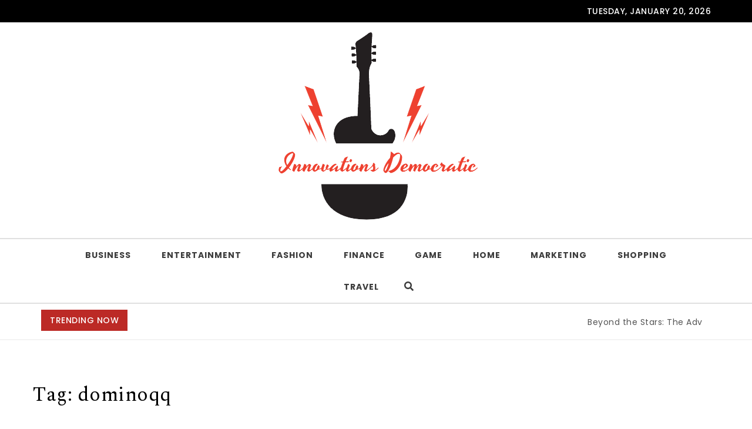

--- FILE ---
content_type: text/html; charset=UTF-8
request_url: https://innovationsdemocratic.org/tag/dominoqq/
body_size: 9862
content:
<!DOCTYPE html>
<html lang="en-US">
<head>
	<meta name="google-site-verification" content="zSj6q7sgDnDpWZA16zEIiImcs-CcoT3AznE2SjhjLAI" />
<meta charset="UTF-8">
<meta name="viewport" content="width=device-width, initial-scale=1">
<link rel="profile" href="http://gmpg.org/xfn/11">
<title>dominoqq &#8211; Innovations Democratic</title>
<meta name='robots' content='max-image-preview:large' />
<link rel='dns-prefetch' href='//fonts.googleapis.com' />
<link rel="alternate" type="application/rss+xml" title="Innovations Democratic &raquo; Feed" href="https://innovationsdemocratic.org/feed/" />
<link rel="alternate" type="application/rss+xml" title="Innovations Democratic &raquo; dominoqq Tag Feed" href="https://innovationsdemocratic.org/tag/dominoqq/feed/" />
<style id='wp-img-auto-sizes-contain-inline-css' type='text/css'>
img:is([sizes=auto i],[sizes^="auto," i]){contain-intrinsic-size:3000px 1500px}
/*# sourceURL=wp-img-auto-sizes-contain-inline-css */
</style>

<style id='wp-emoji-styles-inline-css' type='text/css'>

	img.wp-smiley, img.emoji {
		display: inline !important;
		border: none !important;
		box-shadow: none !important;
		height: 1em !important;
		width: 1em !important;
		margin: 0 0.07em !important;
		vertical-align: -0.1em !important;
		background: none !important;
		padding: 0 !important;
	}
/*# sourceURL=wp-emoji-styles-inline-css */
</style>
<link rel='stylesheet' id='wp-block-library-css' href='https://innovationsdemocratic.org/wp-includes/css/dist/block-library/style.min.css?ver=6.9' type='text/css' media='all' />
<style id='global-styles-inline-css' type='text/css'>
:root{--wp--preset--aspect-ratio--square: 1;--wp--preset--aspect-ratio--4-3: 4/3;--wp--preset--aspect-ratio--3-4: 3/4;--wp--preset--aspect-ratio--3-2: 3/2;--wp--preset--aspect-ratio--2-3: 2/3;--wp--preset--aspect-ratio--16-9: 16/9;--wp--preset--aspect-ratio--9-16: 9/16;--wp--preset--color--black: #000000;--wp--preset--color--cyan-bluish-gray: #abb8c3;--wp--preset--color--white: #ffffff;--wp--preset--color--pale-pink: #f78da7;--wp--preset--color--vivid-red: #cf2e2e;--wp--preset--color--luminous-vivid-orange: #ff6900;--wp--preset--color--luminous-vivid-amber: #fcb900;--wp--preset--color--light-green-cyan: #7bdcb5;--wp--preset--color--vivid-green-cyan: #00d084;--wp--preset--color--pale-cyan-blue: #8ed1fc;--wp--preset--color--vivid-cyan-blue: #0693e3;--wp--preset--color--vivid-purple: #9b51e0;--wp--preset--gradient--vivid-cyan-blue-to-vivid-purple: linear-gradient(135deg,rgb(6,147,227) 0%,rgb(155,81,224) 100%);--wp--preset--gradient--light-green-cyan-to-vivid-green-cyan: linear-gradient(135deg,rgb(122,220,180) 0%,rgb(0,208,130) 100%);--wp--preset--gradient--luminous-vivid-amber-to-luminous-vivid-orange: linear-gradient(135deg,rgb(252,185,0) 0%,rgb(255,105,0) 100%);--wp--preset--gradient--luminous-vivid-orange-to-vivid-red: linear-gradient(135deg,rgb(255,105,0) 0%,rgb(207,46,46) 100%);--wp--preset--gradient--very-light-gray-to-cyan-bluish-gray: linear-gradient(135deg,rgb(238,238,238) 0%,rgb(169,184,195) 100%);--wp--preset--gradient--cool-to-warm-spectrum: linear-gradient(135deg,rgb(74,234,220) 0%,rgb(151,120,209) 20%,rgb(207,42,186) 40%,rgb(238,44,130) 60%,rgb(251,105,98) 80%,rgb(254,248,76) 100%);--wp--preset--gradient--blush-light-purple: linear-gradient(135deg,rgb(255,206,236) 0%,rgb(152,150,240) 100%);--wp--preset--gradient--blush-bordeaux: linear-gradient(135deg,rgb(254,205,165) 0%,rgb(254,45,45) 50%,rgb(107,0,62) 100%);--wp--preset--gradient--luminous-dusk: linear-gradient(135deg,rgb(255,203,112) 0%,rgb(199,81,192) 50%,rgb(65,88,208) 100%);--wp--preset--gradient--pale-ocean: linear-gradient(135deg,rgb(255,245,203) 0%,rgb(182,227,212) 50%,rgb(51,167,181) 100%);--wp--preset--gradient--electric-grass: linear-gradient(135deg,rgb(202,248,128) 0%,rgb(113,206,126) 100%);--wp--preset--gradient--midnight: linear-gradient(135deg,rgb(2,3,129) 0%,rgb(40,116,252) 100%);--wp--preset--font-size--small: 13px;--wp--preset--font-size--medium: 20px;--wp--preset--font-size--large: 36px;--wp--preset--font-size--x-large: 42px;--wp--preset--spacing--20: 0.44rem;--wp--preset--spacing--30: 0.67rem;--wp--preset--spacing--40: 1rem;--wp--preset--spacing--50: 1.5rem;--wp--preset--spacing--60: 2.25rem;--wp--preset--spacing--70: 3.38rem;--wp--preset--spacing--80: 5.06rem;--wp--preset--shadow--natural: 6px 6px 9px rgba(0, 0, 0, 0.2);--wp--preset--shadow--deep: 12px 12px 50px rgba(0, 0, 0, 0.4);--wp--preset--shadow--sharp: 6px 6px 0px rgba(0, 0, 0, 0.2);--wp--preset--shadow--outlined: 6px 6px 0px -3px rgb(255, 255, 255), 6px 6px rgb(0, 0, 0);--wp--preset--shadow--crisp: 6px 6px 0px rgb(0, 0, 0);}:where(.is-layout-flex){gap: 0.5em;}:where(.is-layout-grid){gap: 0.5em;}body .is-layout-flex{display: flex;}.is-layout-flex{flex-wrap: wrap;align-items: center;}.is-layout-flex > :is(*, div){margin: 0;}body .is-layout-grid{display: grid;}.is-layout-grid > :is(*, div){margin: 0;}:where(.wp-block-columns.is-layout-flex){gap: 2em;}:where(.wp-block-columns.is-layout-grid){gap: 2em;}:where(.wp-block-post-template.is-layout-flex){gap: 1.25em;}:where(.wp-block-post-template.is-layout-grid){gap: 1.25em;}.has-black-color{color: var(--wp--preset--color--black) !important;}.has-cyan-bluish-gray-color{color: var(--wp--preset--color--cyan-bluish-gray) !important;}.has-white-color{color: var(--wp--preset--color--white) !important;}.has-pale-pink-color{color: var(--wp--preset--color--pale-pink) !important;}.has-vivid-red-color{color: var(--wp--preset--color--vivid-red) !important;}.has-luminous-vivid-orange-color{color: var(--wp--preset--color--luminous-vivid-orange) !important;}.has-luminous-vivid-amber-color{color: var(--wp--preset--color--luminous-vivid-amber) !important;}.has-light-green-cyan-color{color: var(--wp--preset--color--light-green-cyan) !important;}.has-vivid-green-cyan-color{color: var(--wp--preset--color--vivid-green-cyan) !important;}.has-pale-cyan-blue-color{color: var(--wp--preset--color--pale-cyan-blue) !important;}.has-vivid-cyan-blue-color{color: var(--wp--preset--color--vivid-cyan-blue) !important;}.has-vivid-purple-color{color: var(--wp--preset--color--vivid-purple) !important;}.has-black-background-color{background-color: var(--wp--preset--color--black) !important;}.has-cyan-bluish-gray-background-color{background-color: var(--wp--preset--color--cyan-bluish-gray) !important;}.has-white-background-color{background-color: var(--wp--preset--color--white) !important;}.has-pale-pink-background-color{background-color: var(--wp--preset--color--pale-pink) !important;}.has-vivid-red-background-color{background-color: var(--wp--preset--color--vivid-red) !important;}.has-luminous-vivid-orange-background-color{background-color: var(--wp--preset--color--luminous-vivid-orange) !important;}.has-luminous-vivid-amber-background-color{background-color: var(--wp--preset--color--luminous-vivid-amber) !important;}.has-light-green-cyan-background-color{background-color: var(--wp--preset--color--light-green-cyan) !important;}.has-vivid-green-cyan-background-color{background-color: var(--wp--preset--color--vivid-green-cyan) !important;}.has-pale-cyan-blue-background-color{background-color: var(--wp--preset--color--pale-cyan-blue) !important;}.has-vivid-cyan-blue-background-color{background-color: var(--wp--preset--color--vivid-cyan-blue) !important;}.has-vivid-purple-background-color{background-color: var(--wp--preset--color--vivid-purple) !important;}.has-black-border-color{border-color: var(--wp--preset--color--black) !important;}.has-cyan-bluish-gray-border-color{border-color: var(--wp--preset--color--cyan-bluish-gray) !important;}.has-white-border-color{border-color: var(--wp--preset--color--white) !important;}.has-pale-pink-border-color{border-color: var(--wp--preset--color--pale-pink) !important;}.has-vivid-red-border-color{border-color: var(--wp--preset--color--vivid-red) !important;}.has-luminous-vivid-orange-border-color{border-color: var(--wp--preset--color--luminous-vivid-orange) !important;}.has-luminous-vivid-amber-border-color{border-color: var(--wp--preset--color--luminous-vivid-amber) !important;}.has-light-green-cyan-border-color{border-color: var(--wp--preset--color--light-green-cyan) !important;}.has-vivid-green-cyan-border-color{border-color: var(--wp--preset--color--vivid-green-cyan) !important;}.has-pale-cyan-blue-border-color{border-color: var(--wp--preset--color--pale-cyan-blue) !important;}.has-vivid-cyan-blue-border-color{border-color: var(--wp--preset--color--vivid-cyan-blue) !important;}.has-vivid-purple-border-color{border-color: var(--wp--preset--color--vivid-purple) !important;}.has-vivid-cyan-blue-to-vivid-purple-gradient-background{background: var(--wp--preset--gradient--vivid-cyan-blue-to-vivid-purple) !important;}.has-light-green-cyan-to-vivid-green-cyan-gradient-background{background: var(--wp--preset--gradient--light-green-cyan-to-vivid-green-cyan) !important;}.has-luminous-vivid-amber-to-luminous-vivid-orange-gradient-background{background: var(--wp--preset--gradient--luminous-vivid-amber-to-luminous-vivid-orange) !important;}.has-luminous-vivid-orange-to-vivid-red-gradient-background{background: var(--wp--preset--gradient--luminous-vivid-orange-to-vivid-red) !important;}.has-very-light-gray-to-cyan-bluish-gray-gradient-background{background: var(--wp--preset--gradient--very-light-gray-to-cyan-bluish-gray) !important;}.has-cool-to-warm-spectrum-gradient-background{background: var(--wp--preset--gradient--cool-to-warm-spectrum) !important;}.has-blush-light-purple-gradient-background{background: var(--wp--preset--gradient--blush-light-purple) !important;}.has-blush-bordeaux-gradient-background{background: var(--wp--preset--gradient--blush-bordeaux) !important;}.has-luminous-dusk-gradient-background{background: var(--wp--preset--gradient--luminous-dusk) !important;}.has-pale-ocean-gradient-background{background: var(--wp--preset--gradient--pale-ocean) !important;}.has-electric-grass-gradient-background{background: var(--wp--preset--gradient--electric-grass) !important;}.has-midnight-gradient-background{background: var(--wp--preset--gradient--midnight) !important;}.has-small-font-size{font-size: var(--wp--preset--font-size--small) !important;}.has-medium-font-size{font-size: var(--wp--preset--font-size--medium) !important;}.has-large-font-size{font-size: var(--wp--preset--font-size--large) !important;}.has-x-large-font-size{font-size: var(--wp--preset--font-size--x-large) !important;}
/*# sourceURL=global-styles-inline-css */
</style>

<style id='classic-theme-styles-inline-css' type='text/css'>
/*! This file is auto-generated */
.wp-block-button__link{color:#fff;background-color:#32373c;border-radius:9999px;box-shadow:none;text-decoration:none;padding:calc(.667em + 2px) calc(1.333em + 2px);font-size:1.125em}.wp-block-file__button{background:#32373c;color:#fff;text-decoration:none}
/*# sourceURL=/wp-includes/css/classic-themes.min.css */
</style>
<link rel='stylesheet' id='bootstrap-css' href='https://innovationsdemocratic.org/wp-content/themes/purea-magazine/css/bootstrap.css?ver=3.3.7' type='text/css' media='all' />
<link rel='stylesheet' id='purea-magazine-style-css' href='https://innovationsdemocratic.org/wp-content/themes/purea-magazine/style.css?ver=1.5.0' type='text/css' media='all' />
<link rel='stylesheet' id='purea-magazine-blocks-frontend-css' href='https://innovationsdemocratic.org/wp-content/themes/purea-magazine/css/blocks-frontend.css?ver=1.5.0' type='text/css' media='all' />
<link rel='stylesheet' id='fontawesome-css' href='https://innovationsdemocratic.org/wp-content/themes/purea-magazine/css/fontawesome.css?ver=5.10.1' type='text/css' media='all' />
<link rel='stylesheet' id='m-customscrollbar-css' href='https://innovationsdemocratic.org/wp-content/themes/purea-magazine/css/jquery.mCustomScrollbar.css?ver=3.1.5' type='text/css' media='all' />
<link rel='stylesheet' id='animate-css' href='https://innovationsdemocratic.org/wp-content/themes/purea-magazine/css/animate.css?ver=3.7.2' type='text/css' media='all' />
<link rel='stylesheet' id='poppins-google-font-css' href='https://fonts.googleapis.com/css?family=Poppins%3A300%2C400%2C500%2C700&#038;display=swap&#038;ver=1.0' type='text/css' media='all' />
<link rel='stylesheet' id='spectral-google-font-css' href='https://fonts.googleapis.com/css?family=Spectral%3A400%2C700&#038;display=swap&#038;ver=1.0' type='text/css' media='all' />
<script type="text/javascript" src="https://innovationsdemocratic.org/wp-includes/js/jquery/jquery.min.js?ver=3.7.1" id="jquery-core-js"></script>
<script type="text/javascript" src="https://innovationsdemocratic.org/wp-includes/js/jquery/jquery-migrate.min.js?ver=3.4.1" id="jquery-migrate-js"></script>
<link rel="https://api.w.org/" href="https://innovationsdemocratic.org/wp-json/" /><link rel="alternate" title="JSON" type="application/json" href="https://innovationsdemocratic.org/wp-json/wp/v2/tags/140" /><link rel="EditURI" type="application/rsd+xml" title="RSD" href="https://innovationsdemocratic.org/xmlrpc.php?rsd" />
<meta name="generator" content="WordPress 6.9" />
  		<style type="text/css" id="purea-magazine-dynamic-style">
    		 a{color:#555;text-decoration:none;transition:all 0.3s ease-in-out}a:hover,a:focus{color:#bc2a26;text-decoration:none;transition:all 0.3s ease-in-out}h1,h2,h3,h4,h5,h6{color:#000}.pagination .nav-links .current{background:#bc2a26 !important}.top-menu .navigation > li > a:hover{color:#bc2a26}form.wpcf7-form input, form.wpcf7-form textarea, form.wpcf7-form radio, form.wpcf7-form checkbox{border:1px solid #d0d0d0;color:#555}form.wpcf7-form input::placeholder, form.wpcf7-form textarea::placeholder{color:#555}form.wpcf7-form input[type="submit"]{color:#fff}form.wpcf7-form label{color:#555}button.navbar-toggle, button.navbar-toggle:hover{background:none !important;box-shadow:none}.menu-social li a{color:#555}.menu-social li a:hover{color:#bc2a26}aside h4.widget-title:hover{color:inherit}.trending-news-content a, .single h1.entry-title a, .cat-item a, .latest-posts-area-content a{color:#555;transition:all 0.3s ease-in-out}.cat-item a:hover, .latest-posts-area-content a:hover, .layout-1-area-content .title h3 a:hover{color:#bc2a26;transition:all 0.3s ease-in-out}.blog.single-no-sidebar article{width:49%}.trending-content-marq{width:100%}.trending-content{width:calc(100% - 200px)}.trending-content.full-width-trending-slider{width:100%}.single .title, .single .content, .single #comments{width:65%;margin:0 auto}.no-sidebar .container{width:90%;margin:0 auto}@media only screen and (max-width:767px){.trending-news-content .title-wrapper.slide{z-index:11;max-width:100%;width:100%;position:relative;text-align:center;display:block}.trending-content{width:100%}}h1.site-title, p.site-description{display:none}.trending-news{padding-top:10px;padding-bottom:0}@media only screen and (max-width:480px){.trending-news-content .title-wrapper{margin-top:10px}}.home.elementor-page.both-sidebars .container{width:90%;margin:0 auto}.home.elementor-page.both-sidebars .elementor-section.elementor-section-boxed>.elementor-container{width:90% !important;max-width:90% !important}  		</style>
	 
        <link rel="dns-prefetch" href="https://fonts.gstatic.com"> 
        <link rel="preconnect" href="https://fonts.gstatic.com" crossorigin="anonymous">
    <link rel="icon" href="https://innovationsdemocratic.org/wp-content/uploads/2023/04/cropped-Screenshot_37-removebg-preview-32x32.png" sizes="32x32" />
<link rel="icon" href="https://innovationsdemocratic.org/wp-content/uploads/2023/04/cropped-Screenshot_37-removebg-preview-192x192.png" sizes="192x192" />
<link rel="apple-touch-icon" href="https://innovationsdemocratic.org/wp-content/uploads/2023/04/cropped-Screenshot_37-removebg-preview-180x180.png" />
<meta name="msapplication-TileImage" content="https://innovationsdemocratic.org/wp-content/uploads/2023/04/cropped-Screenshot_37-removebg-preview-270x270.png" />
</head>

<body class="archive tag tag-dominoqq tag-140 wp-custom-logo wp-theme-purea-magazine at-sticky-sidebar both-sidebars single-no-sidebar hfeed">
				        <!-- Begin Preloader -->
                <div class="loader-wrapper lds-flickr">
                    <div id="pre-loader">
                        <div class="loader-pulse"></div>
                    </div>
                </div>
        		<!-- End Preloader -->
      		    <!-- Header Styles -->
    
<header id="page-inner" class="elementor-menu-anchor theme-menu-wrapper full-width-menu style1 page" role="banner">
	<a class="skip-link screen-reader-text" href="#main">Skip to content</a>	  
        <div class="top-bar">
            <div class="container">
                <div class="row">
                    <div class="col-md-6 col-sm-6">
                                                
                    </div>
                    <div class="col-md-6 col-sm-6">
                                                            <div class="date-time">
                                        <div id="date">
                                            Tuesday, January 20, 2026                                        </div>
                                    </div>  
                                                    </div>
                </div>
            </div>
        </div>
    	<div id="header-main" class="header-wrapper">
		<div class="logo">
			<div class="container">
       			<a href="https://innovationsdemocratic.org/" class="custom-logo-link" rel="home"><img width="363" height="330" src="https://innovationsdemocratic.org/wp-content/uploads/2023/04/Screenshot_37-removebg-preview.png" class="custom-logo" alt="Innovations Democratic" decoding="async" fetchpriority="high" srcset="https://innovationsdemocratic.org/wp-content/uploads/2023/04/Screenshot_37-removebg-preview.png 363w, https://innovationsdemocratic.org/wp-content/uploads/2023/04/Screenshot_37-removebg-preview-300x273.png 300w" sizes="(max-width: 363px) 100vw, 363px" /></a>                	            								<p class="screen-reader-text">
							        <a href="https://innovationsdemocratic.org/" rel="home">Innovations Democratic</a>
							    </p>
										</div>
		</div>
		<div class="top-menu-wrapper">
			<div class="container">
				<div class="menu-sidebar">
									</div>
				<nav class="top-menu" role="navigation" aria-label="primary">
					<div class="menu-header">
						<span>MENU </span>
				     	<button type="button" class="hd-bar-opener navbar-toggle collapsed" data-toggle="collapse" data-target="#navbar-collapse-1" aria-expanded="false">
					       	<span class="sr-only">Toggle navigation</span>
					      	<span class="icon-bar"></span>
					       	<span class="icon-bar"></span>
					       	<span class="icon-bar"></span>
				     	</button>
				   	</div>
					<div class="navbar-collapse collapse clearfix" id="navbar-collapse-1">
				   		<ul id="menu-primary" class="navigation"><li id="menu-item-2991" class="menu-item menu-item-type-taxonomy menu-item-object-category menu-item-2991"><a href="https://innovationsdemocratic.org/category/business/">Business</a></li>
<li id="menu-item-2992" class="menu-item menu-item-type-taxonomy menu-item-object-category menu-item-2992"><a href="https://innovationsdemocratic.org/category/entertainment/">Entertainment</a></li>
<li id="menu-item-2993" class="menu-item menu-item-type-taxonomy menu-item-object-category menu-item-2993"><a href="https://innovationsdemocratic.org/category/fashion/">Fashion</a></li>
<li id="menu-item-2994" class="menu-item menu-item-type-taxonomy menu-item-object-category menu-item-2994"><a href="https://innovationsdemocratic.org/category/finance/">Finance</a></li>
<li id="menu-item-2995" class="menu-item menu-item-type-taxonomy menu-item-object-category menu-item-2995"><a href="https://innovationsdemocratic.org/category/game/">Game</a></li>
<li id="menu-item-2996" class="menu-item menu-item-type-taxonomy menu-item-object-category menu-item-2996"><a href="https://innovationsdemocratic.org/category/home/">Home</a></li>
<li id="menu-item-2997" class="menu-item menu-item-type-taxonomy menu-item-object-category menu-item-2997"><a href="https://innovationsdemocratic.org/category/marketing/">Marketing</a></li>
<li id="menu-item-2998" class="menu-item menu-item-type-taxonomy menu-item-object-category menu-item-2998"><a href="https://innovationsdemocratic.org/category/shopping/">Shopping</a></li>
<li id="menu-item-2999" class="menu-item menu-item-type-taxonomy menu-item-object-category menu-item-2999"><a href="https://innovationsdemocratic.org/category/travel/">Travel</a></li>
<li class="menu-header-search">
                            <button class="search-btn"><i class="fas fa-search"></i></button>
                    </li>
                    <!-- Popup Search -->
                    <div id="searchOverlay" class="overlay">
                        <div class="overlay-content">
                            <label>Hit Enter after your search text. </label>
                            <form method="get" class="searchformmenu" action="https://innovationsdemocratic.org/">
                                <div class="search">
                                    <input type="text" value="" class="blog-search" name="s" placeholder="Search here">
                                    <label for="searchsubmit" class="search-icon"><i class="fas fa-search"></i></label>
                                    <input type="submit" class="searchsubmitmenu" value="Search">
                                </div>
                            </form>
                        </div>
                        <button class="search-closebtn" title="Close" > <i class="fas fa-times"></i></button>
                    </div>
                    </ul>							
				   	</div>
				</nav>
			</div>
        </div>
    </div>
</header>


<!-- Side Bar -->
<section id="hd-left-bar" class="hd-bar left-align mCustomScrollbar" data-mcs-theme="dark">
    <div class="hd-bar-closer">
        <button><span class="qb-close-button"></span></button>
    </div>
    <div class="hd-bar-wrapper">
        <div class="side-menu">
        	  
        <div class="search-form-wrapper">
            <form method="get" class="searchform" action="https://innovationsdemocratic.org/">
                <div class="form-group search">
                    <label class="screen-reader-text" for="searchsubmit">Search for:</label>
                    <input type="search" id="pm-search-field" class="search-field"   placeholder="Search here" value="" name="s"/>
                    <button type="submit" value="">Search</button>
                </div>
            </form>
        </div>
            	<nav role="navigation">
	            <div class="side-navigation clearfix" id="navbar-collapse-2">
			   		<ul id="menu-primary-1" class="navigation"><li class="menu-item menu-item-type-taxonomy menu-item-object-category menu-item-2991"><a href="https://innovationsdemocratic.org/category/business/">Business</a></li>
<li class="menu-item menu-item-type-taxonomy menu-item-object-category menu-item-2992"><a href="https://innovationsdemocratic.org/category/entertainment/">Entertainment</a></li>
<li class="menu-item menu-item-type-taxonomy menu-item-object-category menu-item-2993"><a href="https://innovationsdemocratic.org/category/fashion/">Fashion</a></li>
<li class="menu-item menu-item-type-taxonomy menu-item-object-category menu-item-2994"><a href="https://innovationsdemocratic.org/category/finance/">Finance</a></li>
<li class="menu-item menu-item-type-taxonomy menu-item-object-category menu-item-2995"><a href="https://innovationsdemocratic.org/category/game/">Game</a></li>
<li class="menu-item menu-item-type-taxonomy menu-item-object-category menu-item-2996"><a href="https://innovationsdemocratic.org/category/home/">Home</a></li>
<li class="menu-item menu-item-type-taxonomy menu-item-object-category menu-item-2997"><a href="https://innovationsdemocratic.org/category/marketing/">Marketing</a></li>
<li class="menu-item menu-item-type-taxonomy menu-item-object-category menu-item-2998"><a href="https://innovationsdemocratic.org/category/shopping/">Shopping</a></li>
<li class="menu-item menu-item-type-taxonomy menu-item-object-category menu-item-2999"><a href="https://innovationsdemocratic.org/category/travel/">Travel</a></li>
<li class="menu-header-search">
                            <button class="search-btn"><i class="fas fa-search"></i></button>
                    </li>
                    <!-- Popup Search -->
                    <div id="searchOverlay" class="overlay">
                        <div class="overlay-content">
                            <label>Hit Enter after your search text. </label>
                            <form method="get" class="searchformmenu" action="https://innovationsdemocratic.org/">
                                <div class="search">
                                    <input type="text" value="" class="blog-search" name="s" placeholder="Search here">
                                    <label for="searchsubmit" class="search-icon"><i class="fas fa-search"></i></label>
                                    <input type="submit" class="searchsubmitmenu" value="Search">
                                </div>
                            </form>
                        </div>
                        <button class="search-closebtn" title="Close" > <i class="fas fa-times"></i></button>
                    </div>
                    </ul>							
			   	</div>
			</nav>
        </div>
    </div>
</section>

  
        <div class="trending-news">
            <div class="container">
                <div class="row">
                    <div class="col-md-12">
                        <div class="trending-news-content">
                                                                	<div class="title-wrapper">
                                        	<span class="breaking-news-title">TRENDING NOW</span>
                                        	<span class="breaking-news-spacing"></span>
                                        </div>
                                        <div class="trending-content-marq">
                                            <marquee onmouseover="this.stop();" onmouseout="this.start();">
                                                                                                    <a href="https://innovationsdemocratic.org/beyond-the-stars-the-adventures-of-a-fearless-spaceman/" title="Beyond the Stars: The Adventures of a Fearless Spaceman">Beyond the Stars: The Adventures of a Fearless Spaceman <span class="post-break">|<span></a>
                                                                                                            <a href="https://innovationsdemocratic.org/link-slot-gacor-enhancing-your-odds-of-gaining-big-wins/" title="Link Slot Gacor Enhancing Your Odds of Gaining Big Wins">Link Slot Gacor Enhancing Your Odds of Gaining Big Wins <span class="post-break">|<span></a>
                                                                                                            <a href="https://innovationsdemocratic.org/comprehensive-guide-to-games-and-content-available-on-69games-xxx/" title="Comprehensive guide to games and content available on 69games xxx">Comprehensive guide to games and content available on 69games xxx <span class="post-break">|<span></a>
                                                                                                            <a href="https://innovationsdemocratic.org/safe-access-tips-using-a-dafabet-bypass-when-the-site-is-restricted/" title="Safe Access Tips Using a Dafabet Bypass When the Site Is Restricted">Safe Access Tips Using a Dafabet Bypass When the Site Is Restricted <span class="post-break">|<span></a>
                                                                                                            <a href="https://innovationsdemocratic.org/best-tips-for-maximizing-wins-at-situs-qqslot/" title="Best Tips for Maximizing Wins at Situs QQSlot">Best Tips for Maximizing Wins at Situs QQSlot <span class="post-break">|<span></a>
                                                                                                            <a href="https://innovationsdemocratic.org/the-connection-between-collaboration-and-instagram-like-boosts/" title="The Connection Between Collaboration and Instagram Like Boosts">The Connection Between Collaboration and Instagram Like Boosts <span class="post-break">|<span></a>
                                                                                                            <a href="https://innovationsdemocratic.org/instagram-like-growth-guide-for-fashion-brands/" title="Instagram Like Growth Guide for Fashion Brands">Instagram Like Growth Guide for Fashion Brands <span class="post-break">|<span></a>
                                                                                                            <a href="https://innovationsdemocratic.org/step-by-step-methods-to-enjoy-seamless-gameplay-on-mega888-platform/" title="Step-by-step methods to enjoy seamless gameplay on mega888 platform.">Step-by-step methods to enjoy seamless gameplay on mega888 platform. <span class="post-break">|<span></a>
                                                                                                            <a href="https://innovationsdemocratic.org/the-ultimate-guide-to-finding-authentic-how-to-train-your-dragon-merchandise/" title="The Ultimate Guide to Finding Authentic How To Train Your Dragon Merchandise">The Ultimate Guide to Finding Authentic How To Train Your Dragon Merchandise <span class="post-break">|<span></a>
                                                                                                            <a href="https://innovationsdemocratic.org/the-wandering-village-official-merch-premium-quality-and-exclusive-designs/" title="The Wandering Village Official Merch: Premium Quality and Exclusive Designs">The Wandering Village Official Merch: Premium Quality and Exclusive Designs <span class="post-break">|<span></a>
                                                                                                            <a href="https://innovationsdemocratic.org/little-simz-official-merchandise-where-quality-meets-expression/" title="Little Simz Official Merchandise: Where Quality Meets Expression">Little Simz Official Merchandise: Where Quality Meets Expression <span class="post-break">|<span></a>
                                                                                                            <a href="https://innovationsdemocratic.org/security-protocols-protecting-asian-online-gambling-users/" title="Security Protocols Protecting Asian Online Gambling Users">Security Protocols Protecting Asian Online Gambling Users <span class="post-break">|<span></a>
                                                                                                </marquee>
                                        </div>
                                                            </div>
                    </div>
                </div>
            </div>
        </div>
    
<div class="clearfix"></div>
<div id="content" class="elementor-menu-anchor"></div>

<div class="content-wrap">
	<div class="container">
<div id="primary" class="style1 content-area">
	<main id="main" class="site-main" role="main">
		<div class="content-inner">
			<div id="blog-section">
		        <div class="row">
		        	<div class="archive heading">
		        		<h1 class="main-title">Tag: <span>dominoqq</span></h1>
		        	</div>
		        			        				<div class="col-md-9">
									
    <article id="post-2525" class="post-2525 post type-post status-publish format-standard has-post-thumbnail hentry category-casino tag-dominoqq">
        <div class="blog-post">
            <div class="image">
            	<a href="https://innovationsdemocratic.org/what-are-the-expressive-tricks-that-make-the-zone-interesting/" rel="bookmark">
	                <img width="1140" height="655" src="https://innovationsdemocratic.org/wp-content/uploads/2022/07/What-Are-The-Expressive-Tricks-That-Make-The-Zone-Interesting-1.jpg" class="attachment-full size-full wp-post-image" alt="What Are The Expressive Tricks That Make The Zone Interesting" decoding="async" srcset="https://innovationsdemocratic.org/wp-content/uploads/2022/07/What-Are-The-Expressive-Tricks-That-Make-The-Zone-Interesting-1.jpg 1140w, https://innovationsdemocratic.org/wp-content/uploads/2022/07/What-Are-The-Expressive-Tricks-That-Make-The-Zone-Interesting-1-300x172.jpg 300w, https://innovationsdemocratic.org/wp-content/uploads/2022/07/What-Are-The-Expressive-Tricks-That-Make-The-Zone-Interesting-1-1024x588.jpg 1024w, https://innovationsdemocratic.org/wp-content/uploads/2022/07/What-Are-The-Expressive-Tricks-That-Make-The-Zone-Interesting-1-768x441.jpg 768w" sizes="(max-width: 1140px) 100vw, 1140px" />	            </a>
            </div>
            <div class="content">
                <h5 class="entry-title">
                                        <a href="https://innovationsdemocratic.org/what-are-the-expressive-tricks-that-make-the-zone-interesting/" rel="bookmark">What Are The Expressive Tricks That Make The Zone Interesting?</a>
                </h5>
            </div>
            <div class="meta">
                                <span class="meta-item"><i class="fas fa-clock"></i>Posted on: July 4, 2022</span>
                <span class="meta-item"><i class="fas fa-user"></i>Posted by: <a class="author-post-url" href="https://innovationsdemocratic.org/author/admin/">admin</a></span>
                <span class="meta-item"><i class="fas fa-comments"></i>Comments: <a class="post-comments-url" href="https://innovationsdemocratic.org/what-are-the-expressive-tricks-that-make-the-zone-interesting/#comments">0</a></span>
            </div>
            
        </div>
    </article>
    
    <article id="post-1856" class="post-1856 post type-post status-publish format-standard has-post-thumbnail hentry category-poker tag-dominoqq">
        <div class="blog-post">
            <div class="image">
            	<a href="https://innovationsdemocratic.org/six-ways-you-will-get-more-online-gambling/" rel="bookmark">
	                <img src="https://innovationsdemocratic.org/wp-content/uploads/2021/12/ia_100000011956.png" class="attachment-full size-full wp-post-image" alt="Six Ways You Will Get More Online Gambling" decoding="async" />	            </a>
            </div>
            <div class="content">
                <h5 class="entry-title">
                                        <a href="https://innovationsdemocratic.org/six-ways-you-will-get-more-online-gambling/" rel="bookmark">Six Ways You Will Get More Online Gambling</a>
                </h5>
            </div>
            <div class="meta">
                                <span class="meta-item"><i class="fas fa-clock"></i>Posted on: December 1, 2021</span>
                <span class="meta-item"><i class="fas fa-user"></i>Posted by: <a class="author-post-url" href="https://innovationsdemocratic.org/author/admin/">admin</a></span>
                <span class="meta-item"><i class="fas fa-comments"></i>Comments: <a class="post-comments-url" href="https://innovationsdemocratic.org/six-ways-you-will-get-more-online-gambling/#comments">0</a></span>
            </div>
            
        </div>
    </article>
    
    <article id="post-1834" class="post-1834 post type-post status-publish format-standard has-post-thumbnail hentry category-uncategorized tag-dominoqq">
        <div class="blog-post">
            <div class="image">
            	<a href="https://innovationsdemocratic.org/details-fiction-and-gambling/" rel="bookmark">
	                <img src="https://innovationsdemocratic.org/wp-content/uploads/2021/11/ia_100000011999.jpg" class="attachment-full size-full wp-post-image" alt="Details Fiction And Gambling" decoding="async" />	            </a>
            </div>
            <div class="content">
                <h5 class="entry-title">
                                        <a href="https://innovationsdemocratic.org/details-fiction-and-gambling/" rel="bookmark">Details Fiction And Gambling</a>
                </h5>
            </div>
            <div class="meta">
                                <span class="meta-item"><i class="fas fa-clock"></i>Posted on: November 22, 2021</span>
                <span class="meta-item"><i class="fas fa-user"></i>Posted by: <a class="author-post-url" href="https://innovationsdemocratic.org/author/admin/">admin</a></span>
                <span class="meta-item"><i class="fas fa-comments"></i>Comments: <a class="post-comments-url" href="https://innovationsdemocratic.org/details-fiction-and-gambling/#comments">0</a></span>
            </div>
            
        </div>
    </article>
    
    <article id="post-1846" class="post-1846 post type-post status-publish format-standard has-post-thumbnail hentry category-casino-x tag-dominoqq">
        <div class="blog-post">
            <div class="image">
            	<a href="https://innovationsdemocratic.org/is-online-casino-value-to-you/" rel="bookmark">
	                <img src="https://innovationsdemocratic.org/wp-content/uploads/2021/11/ia_100000026586.jpg" class="attachment-full size-full wp-post-image" alt="Is Online Casino Value [$] To You?" decoding="async" loading="lazy" />	            </a>
            </div>
            <div class="content">
                <h5 class="entry-title">
                                        <a href="https://innovationsdemocratic.org/is-online-casino-value-to-you/" rel="bookmark">Is Online Casino Value [$] To You?</a>
                </h5>
            </div>
            <div class="meta">
                                <span class="meta-item"><i class="fas fa-clock"></i>Posted on: November 20, 2021</span>
                <span class="meta-item"><i class="fas fa-user"></i>Posted by: <a class="author-post-url" href="https://innovationsdemocratic.org/author/admin/">admin</a></span>
                <span class="meta-item"><i class="fas fa-comments"></i>Comments: <a class="post-comments-url" href="https://innovationsdemocratic.org/is-online-casino-value-to-you/#comments">0</a></span>
            </div>
            
        </div>
    </article>
    
    <article id="post-1747" class="post-1747 post type-post status-publish format-standard has-post-thumbnail hentry category-casino tag-casino-online tag-dominoqq">
        <div class="blog-post">
            <div class="image">
            	<a href="https://innovationsdemocratic.org/being-a-star-in-your-industry-is-a-matter-of-gambling/" rel="bookmark">
	                <img src="https://innovationsdemocratic.org/wp-content/uploads/2021/11/ia_100000022759.jpg" class="attachment-full size-full wp-post-image" alt="Being A Star In Your Industry Is A Matter Of Gambling" decoding="async" loading="lazy" />	            </a>
            </div>
            <div class="content">
                <h5 class="entry-title">
                                        <a href="https://innovationsdemocratic.org/being-a-star-in-your-industry-is-a-matter-of-gambling/" rel="bookmark">Being A Star In Your Industry Is A Matter Of Gambling</a>
                </h5>
            </div>
            <div class="meta">
                                <span class="meta-item"><i class="fas fa-clock"></i>Posted on: November 5, 2021</span>
                <span class="meta-item"><i class="fas fa-user"></i>Posted by: <a class="author-post-url" href="https://innovationsdemocratic.org/author/admin/">admin</a></span>
                <span class="meta-item"><i class="fas fa-comments"></i>Comments: <a class="post-comments-url" href="https://innovationsdemocratic.org/being-a-star-in-your-industry-is-a-matter-of-gambling/#comments">0</a></span>
            </div>
            
        </div>
    </article>
    
    <article id="post-1751" class="post-1751 post type-post status-publish format-standard has-post-thumbnail hentry category-casino tag-casino-online tag-dominoqq">
        <div class="blog-post">
            <div class="image">
            	<a href="https://innovationsdemocratic.org/casino-cash-experiment/" rel="bookmark">
	                <img src="https://innovationsdemocratic.org/wp-content/uploads/2021/11/image-179.jpg" class="attachment-full size-full wp-post-image" alt="Casino Cash Experiment" decoding="async" loading="lazy" />	            </a>
            </div>
            <div class="content">
                <h5 class="entry-title">
                                        <a href="https://innovationsdemocratic.org/casino-cash-experiment/" rel="bookmark">Casino Cash Experiment</a>
                </h5>
            </div>
            <div class="meta">
                                <span class="meta-item"><i class="fas fa-clock"></i>Posted on: November 3, 2021</span>
                <span class="meta-item"><i class="fas fa-user"></i>Posted by: <a class="author-post-url" href="https://innovationsdemocratic.org/author/admin/">admin</a></span>
                <span class="meta-item"><i class="fas fa-comments"></i>Comments: <a class="post-comments-url" href="https://innovationsdemocratic.org/casino-cash-experiment/#comments">0</a></span>
            </div>
            
        </div>
    </article>
    
    <article id="post-1754" class="post-1754 post type-post status-publish format-standard has-post-thumbnail hentry category-casino tag-casino-online tag-dominoqq">
        <div class="blog-post">
            <div class="image">
            	<a href="https://innovationsdemocratic.org/methods-to-make-your-casino-appear-like-bucks/" rel="bookmark">
	                <img src="https://innovationsdemocratic.org/wp-content/uploads/2021/11/image-129.jpg" class="attachment-full size-full wp-post-image" alt="Methods To Make Your Casino Appear Like Bucks" decoding="async" loading="lazy" />	            </a>
            </div>
            <div class="content">
                <h5 class="entry-title">
                                        <a href="https://innovationsdemocratic.org/methods-to-make-your-casino-appear-like-bucks/" rel="bookmark">Methods To Make Your Casino Appear Like Bucks</a>
                </h5>
            </div>
            <div class="meta">
                                <span class="meta-item"><i class="fas fa-clock"></i>Posted on: November 1, 2021</span>
                <span class="meta-item"><i class="fas fa-user"></i>Posted by: <a class="author-post-url" href="https://innovationsdemocratic.org/author/admin/">admin</a></span>
                <span class="meta-item"><i class="fas fa-comments"></i>Comments: <a class="post-comments-url" href="https://innovationsdemocratic.org/methods-to-make-your-casino-appear-like-bucks/#comments">0</a></span>
            </div>
            
        </div>
    </article>
    
    <article id="post-1731" class="post-1731 post type-post status-publish format-standard has-post-thumbnail hentry category-poker tag-dominoqq">
        <div class="blog-post">
            <div class="image">
            	<a href="https://innovationsdemocratic.org/ten-ways-to-maintain-your-online-gambling-rising-without-burning/" rel="bookmark">
	                <img src="https://innovationsdemocratic.org/wp-content/uploads/2021/11/1-60.jpg" class="attachment-full size-full wp-post-image" alt="Ten Ways To Maintain Your Online Gambling Rising Without Burning" decoding="async" loading="lazy" />	            </a>
            </div>
            <div class="content">
                <h5 class="entry-title">
                                        <a href="https://innovationsdemocratic.org/ten-ways-to-maintain-your-online-gambling-rising-without-burning/" rel="bookmark">Ten Ways To Maintain Your Online Gambling Rising Without Burning</a>
                </h5>
            </div>
            <div class="meta">
                                <span class="meta-item"><i class="fas fa-clock"></i>Posted on: October 28, 2021</span>
                <span class="meta-item"><i class="fas fa-user"></i>Posted by: <a class="author-post-url" href="https://innovationsdemocratic.org/author/admin/">admin</a></span>
                <span class="meta-item"><i class="fas fa-comments"></i>Comments: <a class="post-comments-url" href="https://innovationsdemocratic.org/ten-ways-to-maintain-your-online-gambling-rising-without-burning/#comments">0</a></span>
            </div>
            
        </div>
    </article>
    
    <article id="post-1713" class="post-1713 post type-post status-publish format-standard has-post-thumbnail hentry category-casino tag-dominoqq">
        <div class="blog-post">
            <div class="image">
            	<a href="https://innovationsdemocratic.org/the-untold-story-on-online-casino-that-you/" rel="bookmark">
	                <img src="https://innovationsdemocratic.org/wp-content/uploads/2021/10/image-148.jpg" class="attachment-full size-full wp-post-image" alt="The Untold Story On Online Casino That You" decoding="async" loading="lazy" />	            </a>
            </div>
            <div class="content">
                <h5 class="entry-title">
                                        <a href="https://innovationsdemocratic.org/the-untold-story-on-online-casino-that-you/" rel="bookmark">The Untold Story On Online Casino That You</a>
                </h5>
            </div>
            <div class="meta">
                                <span class="meta-item"><i class="fas fa-clock"></i>Posted on: October 28, 2021</span>
                <span class="meta-item"><i class="fas fa-user"></i>Posted by: <a class="author-post-url" href="https://innovationsdemocratic.org/author/admin/">admin</a></span>
                <span class="meta-item"><i class="fas fa-comments"></i>Comments: <a class="post-comments-url" href="https://innovationsdemocratic.org/the-untold-story-on-online-casino-that-you/#comments">0</a></span>
            </div>
            
        </div>
    </article>
    
    <article id="post-1588" class="post-1588 post type-post status-publish format-standard has-post-thumbnail hentry category-poker tag-dominoqq">
        <div class="blog-post">
            <div class="image">
            	<a href="https://innovationsdemocratic.org/buying-gambling-casino-game/" rel="bookmark">
	                <img src="https://innovationsdemocratic.org/wp-content/uploads/2021/10/image-124.jpg" class="attachment-full size-full wp-post-image" alt="Buying Gambling Casino Game" decoding="async" loading="lazy" />	            </a>
            </div>
            <div class="content">
                <h5 class="entry-title">
                                        <a href="https://innovationsdemocratic.org/buying-gambling-casino-game/" rel="bookmark">Buying Gambling Casino Game</a>
                </h5>
            </div>
            <div class="meta">
                                <span class="meta-item"><i class="fas fa-clock"></i>Posted on: October 8, 2021</span>
                <span class="meta-item"><i class="fas fa-user"></i>Posted by: <a class="author-post-url" href="https://innovationsdemocratic.org/author/admin/">admin</a></span>
                <span class="meta-item"><i class="fas fa-comments"></i>Comments: <a class="post-comments-url" href="https://innovationsdemocratic.org/buying-gambling-casino-game/#comments">0</a></span>
            </div>
            
        </div>
    </article>
    					                			<nav class="pagination">
					                    			
	<nav class="navigation pagination" aria-label="Posts pagination">
		<h2 class="screen-reader-text">Posts pagination</h2>
		<div class="nav-links"><span aria-current="page" class="page-numbers current">1</span>
<a class="page-numbers" href="https://innovationsdemocratic.org/tag/dominoqq/page/2/">2</a>
<a class="page-numbers" href="https://innovationsdemocratic.org/tag/dominoqq/page/3/">3</a>
<a class="next page-numbers" href="https://innovationsdemocratic.org/tag/dominoqq/page/2/">Next</a></div>
	</nav>					                			</nav>
																            </div>
					            <div class="col-md-3">
					                
<aside id="secondary" class="widget-area" role="complementary">
	<div id="search-2" class="widget widget_search"><form method="get" id="searchform" class="searchform" action="https://innovationsdemocratic.org/" >
    <div class="search">
      <input type="text" value="" class="blog-search" name="s" id="s" placeholder="Search here">
      <label for="searchsubmit" class="search-icon"><i class="fas fa-search"></i></label>
      <input type="submit" id="searchsubmit" value="Search" />
    </div>
    </form></div><div id="nav_menu-2" class="widget widget_nav_menu"><h4 class="widget-title">Categories</h4><div class="menu-primary-container"><ul id="menu-primary-2" class="menu"><li class="menu-item menu-item-type-taxonomy menu-item-object-category menu-item-2991"><a href="https://innovationsdemocratic.org/category/business/">Business</a></li>
<li class="menu-item menu-item-type-taxonomy menu-item-object-category menu-item-2992"><a href="https://innovationsdemocratic.org/category/entertainment/">Entertainment</a></li>
<li class="menu-item menu-item-type-taxonomy menu-item-object-category menu-item-2993"><a href="https://innovationsdemocratic.org/category/fashion/">Fashion</a></li>
<li class="menu-item menu-item-type-taxonomy menu-item-object-category menu-item-2994"><a href="https://innovationsdemocratic.org/category/finance/">Finance</a></li>
<li class="menu-item menu-item-type-taxonomy menu-item-object-category menu-item-2995"><a href="https://innovationsdemocratic.org/category/game/">Game</a></li>
<li class="menu-item menu-item-type-taxonomy menu-item-object-category menu-item-2996"><a href="https://innovationsdemocratic.org/category/home/">Home</a></li>
<li class="menu-item menu-item-type-taxonomy menu-item-object-category menu-item-2997"><a href="https://innovationsdemocratic.org/category/marketing/">Marketing</a></li>
<li class="menu-item menu-item-type-taxonomy menu-item-object-category menu-item-2998"><a href="https://innovationsdemocratic.org/category/shopping/">Shopping</a></li>
<li class="menu-item menu-item-type-taxonomy menu-item-object-category menu-item-2999"><a href="https://innovationsdemocratic.org/category/travel/">Travel</a></li>
</ul></div></div>
		<div id="recent-posts-2" class="widget widget_recent_entries">
		<h4 class="widget-title">Recent Posts</h4>
		<ul>
											<li>
					<a href="https://innovationsdemocratic.org/comprehensive-guide-to-games-and-content-available-on-69games-xxx/">Comprehensive guide to games and content available on 69games xxx</a>
									</li>
											<li>
					<a href="https://innovationsdemocratic.org/safe-access-tips-using-a-dafabet-bypass-when-the-site-is-restricted/">Safe Access Tips Using a Dafabet Bypass When the Site Is Restricted</a>
									</li>
											<li>
					<a href="https://innovationsdemocratic.org/best-tips-for-maximizing-wins-at-situs-qqslot/">Best Tips for Maximizing Wins at Situs QQSlot</a>
									</li>
											<li>
					<a href="https://innovationsdemocratic.org/the-connection-between-collaboration-and-instagram-like-boosts/">The Connection Between Collaboration and Instagram Like Boosts</a>
									</li>
											<li>
					<a href="https://innovationsdemocratic.org/instagram-like-growth-guide-for-fashion-brands/">Instagram Like Growth Guide for Fashion Brands</a>
									</li>
					</ul>

		</div></aside><!-- #secondary -->
					            </div>
		        						            
		        </div>
			</div>
		</div>
	</main>
</div>

	</div></div>
	<!-- Begin Footer Section -->
	<footer id="footer">
		<div class="container">
						<div class="row">
				<div class="footer-widgets-wrapper">
						
	            </div>
	        </div>
	        		<div class="row">
            <div class="copyrights">
                <p>
                    2026                                <a href="https://innovationsdemocratic.org/">Innovations Democratic</a>
                                <span> | Theme by <a href="https://spiraclethemes.com/" target="_blank">Spiracle Themes</a></span>
                                            </p>
            </div>
        </div>
		    </div>
    </footer>
	<script type="speculationrules">
{"prefetch":[{"source":"document","where":{"and":[{"href_matches":"/*"},{"not":{"href_matches":["/wp-*.php","/wp-admin/*","/wp-content/uploads/*","/wp-content/*","/wp-content/plugins/*","/wp-content/themes/purea-magazine/*","/*\\?(.+)"]}},{"not":{"selector_matches":"a[rel~=\"nofollow\"]"}},{"not":{"selector_matches":".no-prefetch, .no-prefetch a"}}]},"eagerness":"conservative"}]}
</script>
<script type="text/javascript" src="https://innovationsdemocratic.org/wp-content/themes/purea-magazine/js/bootstrap.js?ver=3.3.7" id="bootstrap-js-js"></script>
<script type="text/javascript" src="https://innovationsdemocratic.org/wp-content/themes/purea-magazine/js/jquery.easing.1.3.js?ver=1.3" id="jquery-easing-js"></script>
<script type="text/javascript" src="https://innovationsdemocratic.org/wp-content/themes/purea-magazine/js/modernizr.js?ver=2.6.2" id="modernizr-js"></script>
<script type="text/javascript" src="https://innovationsdemocratic.org/wp-content/themes/purea-magazine/js/ResizeSensor.js?ver=1.0.0" id="resize-sensor-js"></script>
<script type="text/javascript" src="https://innovationsdemocratic.org/wp-content/themes/purea-magazine/js/theia-sticky-sidebar.js?ver=1.7.0" id="theia-sticky-sidebar-js"></script>
<script type="text/javascript" src="https://innovationsdemocratic.org/wp-content/themes/purea-magazine/js/jquery.mCustomScrollbar.js?ver=3.1.5" id="m-customscrollbar-js-js"></script>
<script type="text/javascript" src="https://innovationsdemocratic.org/wp-content/themes/purea-magazine/js/main.js?ver=1.5.0" id="purea-magazine-script-js"></script>
<script id="wp-emoji-settings" type="application/json">
{"baseUrl":"https://s.w.org/images/core/emoji/17.0.2/72x72/","ext":".png","svgUrl":"https://s.w.org/images/core/emoji/17.0.2/svg/","svgExt":".svg","source":{"concatemoji":"https://innovationsdemocratic.org/wp-includes/js/wp-emoji-release.min.js?ver=6.9"}}
</script>
<script type="module">
/* <![CDATA[ */
/*! This file is auto-generated */
const a=JSON.parse(document.getElementById("wp-emoji-settings").textContent),o=(window._wpemojiSettings=a,"wpEmojiSettingsSupports"),s=["flag","emoji"];function i(e){try{var t={supportTests:e,timestamp:(new Date).valueOf()};sessionStorage.setItem(o,JSON.stringify(t))}catch(e){}}function c(e,t,n){e.clearRect(0,0,e.canvas.width,e.canvas.height),e.fillText(t,0,0);t=new Uint32Array(e.getImageData(0,0,e.canvas.width,e.canvas.height).data);e.clearRect(0,0,e.canvas.width,e.canvas.height),e.fillText(n,0,0);const a=new Uint32Array(e.getImageData(0,0,e.canvas.width,e.canvas.height).data);return t.every((e,t)=>e===a[t])}function p(e,t){e.clearRect(0,0,e.canvas.width,e.canvas.height),e.fillText(t,0,0);var n=e.getImageData(16,16,1,1);for(let e=0;e<n.data.length;e++)if(0!==n.data[e])return!1;return!0}function u(e,t,n,a){switch(t){case"flag":return n(e,"\ud83c\udff3\ufe0f\u200d\u26a7\ufe0f","\ud83c\udff3\ufe0f\u200b\u26a7\ufe0f")?!1:!n(e,"\ud83c\udde8\ud83c\uddf6","\ud83c\udde8\u200b\ud83c\uddf6")&&!n(e,"\ud83c\udff4\udb40\udc67\udb40\udc62\udb40\udc65\udb40\udc6e\udb40\udc67\udb40\udc7f","\ud83c\udff4\u200b\udb40\udc67\u200b\udb40\udc62\u200b\udb40\udc65\u200b\udb40\udc6e\u200b\udb40\udc67\u200b\udb40\udc7f");case"emoji":return!a(e,"\ud83e\u1fac8")}return!1}function f(e,t,n,a){let r;const o=(r="undefined"!=typeof WorkerGlobalScope&&self instanceof WorkerGlobalScope?new OffscreenCanvas(300,150):document.createElement("canvas")).getContext("2d",{willReadFrequently:!0}),s=(o.textBaseline="top",o.font="600 32px Arial",{});return e.forEach(e=>{s[e]=t(o,e,n,a)}),s}function r(e){var t=document.createElement("script");t.src=e,t.defer=!0,document.head.appendChild(t)}a.supports={everything:!0,everythingExceptFlag:!0},new Promise(t=>{let n=function(){try{var e=JSON.parse(sessionStorage.getItem(o));if("object"==typeof e&&"number"==typeof e.timestamp&&(new Date).valueOf()<e.timestamp+604800&&"object"==typeof e.supportTests)return e.supportTests}catch(e){}return null}();if(!n){if("undefined"!=typeof Worker&&"undefined"!=typeof OffscreenCanvas&&"undefined"!=typeof URL&&URL.createObjectURL&&"undefined"!=typeof Blob)try{var e="postMessage("+f.toString()+"("+[JSON.stringify(s),u.toString(),c.toString(),p.toString()].join(",")+"));",a=new Blob([e],{type:"text/javascript"});const r=new Worker(URL.createObjectURL(a),{name:"wpTestEmojiSupports"});return void(r.onmessage=e=>{i(n=e.data),r.terminate(),t(n)})}catch(e){}i(n=f(s,u,c,p))}t(n)}).then(e=>{for(const n in e)a.supports[n]=e[n],a.supports.everything=a.supports.everything&&a.supports[n],"flag"!==n&&(a.supports.everythingExceptFlag=a.supports.everythingExceptFlag&&a.supports[n]);var t;a.supports.everythingExceptFlag=a.supports.everythingExceptFlag&&!a.supports.flag,a.supports.everything||((t=a.source||{}).concatemoji?r(t.concatemoji):t.wpemoji&&t.twemoji&&(r(t.twemoji),r(t.wpemoji)))});
//# sourceURL=https://innovationsdemocratic.org/wp-includes/js/wp-emoji-loader.min.js
/* ]]> */
</script>
</body>
</html>

<!-- Page cached by LiteSpeed Cache 7.7 on 2026-01-20 18:35:19 -->